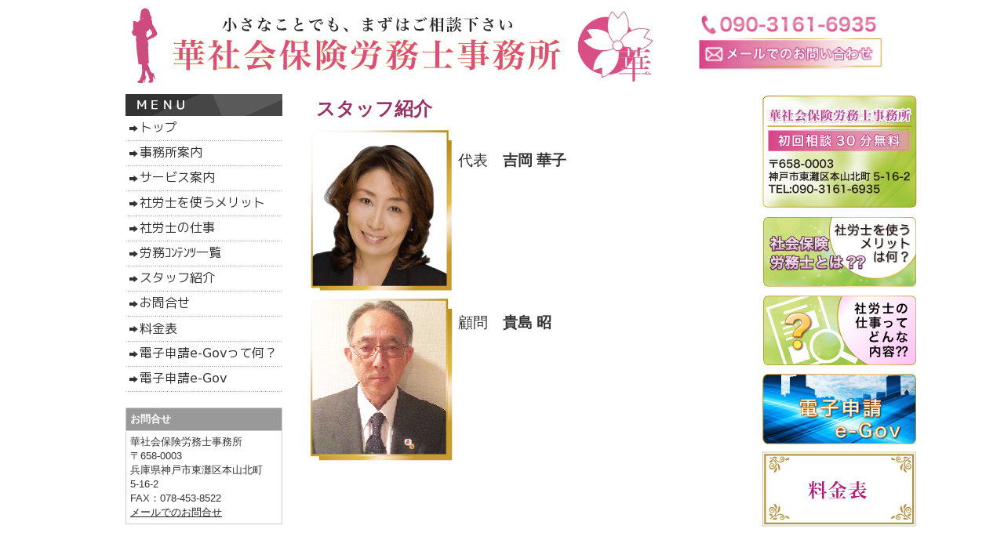

--- FILE ---
content_type: text/html
request_url: https://www.hanako8751209.com/page_004.html
body_size: 12466
content:
<!DOCTYPE html PUBLIC "-//W3C//DTD XHTML 1.0 Transitional//EN" "http://www.w3.org/TR/xhtml1/DTD/xhtml1-transitional.dtd">
<html>
<head>
<meta http-equiv="Content-Type" content="text/html; charset=shift_jis" />
<meta http-equiv="Content-Style-Type" content="text/css" />
<meta http-equiv="Content-Script-Type" content="text/javascript" />
<meta http-equiv="imagetoolbar" content="no" />

<title>スタッフ紹介</title>

<meta name="viewport" content="width=device-width" />
<meta name="description" content="" />
<meta name="keywords" content="" />
<meta name="author" content="" />


<link href="//www.gazou-data.com/design/common/common3.css?20241209" rel="stylesheet" type="text/css" media="print, screen and (min-width: 577px)" />
<link href="//www.gazou-data.com/design/common/tp_pc.css?20241209" rel="stylesheet" type="text/css" media="print, screen and (min-width: 577px)" />
<link href="//www.gazou-data.com/design/theme1835/style.css?20241209" rel="stylesheet" type="text/css" media="print, screen and (min-width: 577px)" />
<link href="//www.gazou-data.com/design/common/sp.css?20241209" rel="stylesheet" type="text/css" media="only screen and (max-width: 576px)" />
<link href="//www.gazou-data.com/design/common/tp_sp.css?20241209" rel="stylesheet" type="text/css" media="only screen and (max-width: 576px)" />
<link href="//www.gazou-data.com/design/common/MeiryoUI.css?20241209" rel="stylesheet" type="text/css" media="print, screen and (min-width: 577px)" />
<style type="text/css">
@media screen and (max-width: 576px) {
	#site-header		{ border-top-color: #8fb73a; }
	.sp-subtitle-bar	{ border-left-color: #8fb73a; }
	.cnt-arrow-color	{ background-color: #8fb73a; }
	#footer-area		{ background-color: #8fb73a; }
	#contactform dt, #csp dt	{ border-left-color: #8fb73a; }
a:link { color: ; }
a:visited { color: ; }
}
</style>



</head>
<body>
<div id="cms_header"></div>
<div id="scroll" class="page_scroll">
<div id="container">
	<div id="header-area">
		<div id="header">
			<div id="site-header">
				<div id="site-header-in">
					
					<!-- ヘッダー領域 -->
					<h1><a href='./'>
<span class='pc'><img src='//www.hanako8751209.com/files/headerImg.jpg' alt='華社会保険労務士事務所  小さなことでも、まずはご相談ください' border='0'/></span><div class='sp' style='padding: 0px 63px 0px 10px;'>華社会保険労務士事務所</div></a></h1>
					<div id="header-right">
<table class='header-right-table pc'><tr><td><p class='header-right-p' style='text-align: right;'><a href="https://www.hanako8751209.com/contact.html"><img src="//www.hanako8751209.com/files/header_02.jpg" width="240px" alt="お問い合わせ" border="0" /></a></p></td></tr></table>
<button class='sp-menu-btn sp' id='toggle'>MENU</button>
					</div>
				</div>
			</div>
			<!-- スマホ用メニュー領域 -->
<div class="sp">
<div id="sp-menu-box">
  <ul id='sp-menu'>
    <li><a href='/'><span class="menu-part menu-left">トップ</span></a></li>
    <li><a href='office.html'><span class="menu-part">事務所案内</span></a></li>
    <li><a href='service.html'><span class="menu-part menu-left">サービス案内</span></a></li>
    <li><a href='page_003.html'><span class="menu-part">社労士を使うメリット</span></a></li>
    <li><a href='page_005.html'><span class="menu-part menu-left">社労士の仕事</span></a></li>
    <li><a href='labor_contents.html'><span class="menu-part">労務ｺﾝﾃﾝﾂ一覧</span></a></li>
    <li><a href='page_004.html'><span class="menu-part menu-left">スタッフ紹介</span></a></li>
    <li><a href='contact.html'><span class="menu-part">お問合せ</span></a></li>
    <li><a href='page_001.html'><span class="menu-part menu-left">料金表</span></a></li>
    <li><a href='page_006.html'><span class="menu-part">電子申請e-Govって何？</span></a></li>
    <li><a href='page_007.html'><span class="menu-part menu-left">電子申請e-Gov</span></a></li>
    <li><span class='menu-part'>&nbsp;</span></li>
  </ul>
</div>
</div>

			<!-- メニュー領域 上 -->

			<!-- イメージ領域 -->
<div class="sp-noimage sp"></div>
			<!-- メニュー領域 横 -->

		</div>
	</div>
	<div id="content-area">
		<div id="content">
			<div id="float-control" style="float: left;">
			<div id="main" style="float: right;">
				<!-- メイン領域 -->
				
				<div class="article"><div class="article-content"><p><span style="color: #993366;">　<span style="font-size: 18pt;"><strong>スタッフ紹介</strong></span></span></p>
<table style="height: 10px;">
<tbody>
<tr>
<td><img src="//www.hanako8751209.com/files/staff_1.jpg" alt="" border="0" /></td>
<td><br /><span style="font-size: 18pt;"><span style="font-size: 14pt;">代表</span><strong><span style="font-size: 14pt;">　吉岡 華子</span><br /><br /><br /><br /><br /><br /><br /><br /><br /></strong></span></td>
</tr>
<tr>
<td><img src="//www.hanako8751209.com/files/staff_2.jpg" alt="" border="0" /></td>
<td><span style="font-size: 18pt;"><span style="font-size: 14pt;">顧問</span></span><strong><span style="font-size: 18pt;"><span style="font-size: 14pt;">　貴島 昭</span><br />　　　　　<br /><br /><br /><br /><br /><br /><br /><br /></span></strong></td>
</tr>
<tr>
<td>&nbsp;</td>
<td><strong><span style="font-size: 18pt;"><br /><br /><br /><br /><br /><br /><br /><br /><br /></span></strong></td>
</tr>
</tbody>
</table></div></div>
				
				
			</div><!-- end #main -->
			<div id="side" style="float: left;">
					<!-- メニュー領域 縦 -->
<div class='nav-area pc'>
<div class='nav'>
<a href='/'><img border='0' src='//www.hanako8751209.com/design/menu_1001_0.png?1768923448940' onMouseOver="this.src='//www.hanako8751209.com/design/menu_1001_0_on.png?1768923448940'" onMouseOut="this.src='//www.hanako8751209.com/design/menu_1001_0.png?1768923448940'" alt='トップ' /></a><a href='office.html'><img border='0' src='//www.hanako8751209.com/design/menu_7002_0.png?1768923448940' onMouseOver="this.src='//www.hanako8751209.com/design/menu_7002_0_on.png?1768923448940'" onMouseOut="this.src='//www.hanako8751209.com/design/menu_7002_0.png?1768923448940'" alt='事務所案内' /></a><a href='service.html'><img border='0' src='//www.hanako8751209.com/design/menu_7001_0.png?1768923448940' onMouseOver="this.src='//www.hanako8751209.com/design/menu_7001_0_on.png?1768923448940'" onMouseOut="this.src='//www.hanako8751209.com/design/menu_7001_0.png?1768923448940'" alt='サービス案内' /></a><a href='page_003.html'><img border='0' src='//www.hanako8751209.com/design/menu_6001_3.png?1768923448940' onMouseOver="this.src='//www.hanako8751209.com/design/menu_6001_3_on.png?1768923448940'" onMouseOut="this.src='//www.hanako8751209.com/design/menu_6001_3.png?1768923448940'" alt='社労士を使うメリット' /></a><a href='page_005.html'><img border='0' src='//www.hanako8751209.com/design/menu_6001_5.png?1768923448940' onMouseOver="this.src='//www.hanako8751209.com/design/menu_6001_5_on.png?1768923448940'" onMouseOut="this.src='//www.hanako8751209.com/design/menu_6001_5.png?1768923448940'" alt='社労士の仕事' /></a><a href='labor_contents.html'><img border='0' src='//www.hanako8751209.com/design/menu_9001_2.png?1768923448940' onMouseOver="this.src='//www.hanako8751209.com/design/menu_9001_2_on.png?1768923448940'" onMouseOut="this.src='//www.hanako8751209.com/design/menu_9001_2.png?1768923448940'" alt='労務ｺﾝﾃﾝﾂ一覧' /></a><a href='page_004.html'><img border='0' src='//www.hanako8751209.com/design/menu_6001_4.png?1768923448940' onMouseOver="this.src='//www.hanako8751209.com/design/menu_6001_4_on.png?1768923448940'" onMouseOut="this.src='//www.hanako8751209.com/design/menu_6001_4.png?1768923448940'" alt='スタッフ紹介' /></a><a href='contact.html'><img border='0' src='//www.hanako8751209.com/design/menu_5001_0.png?1768923448940' onMouseOver="this.src='//www.hanako8751209.com/design/menu_5001_0_on.png?1768923448940'" onMouseOut="this.src='//www.hanako8751209.com/design/menu_5001_0.png?1768923448940'" alt='お問合せ' /></a><a href='page_001.html'><img border='0' src='//www.hanako8751209.com/design/menu_6001_1.png?1768923448940' onMouseOver="this.src='//www.hanako8751209.com/design/menu_6001_1_on.png?1768923448940'" onMouseOut="this.src='//www.hanako8751209.com/design/menu_6001_1.png?1768923448940'" alt='料金表' /></a><a href='page_006.html'><img border='0' src='//www.hanako8751209.com/design/menu_6001_6.png?1768923448940' onMouseOver="this.src='//www.hanako8751209.com/design/menu_6001_6_on.png?1768923448940'" onMouseOut="this.src='//www.hanako8751209.com/design/menu_6001_6.png?1768923448940'" alt='電子申請e-Govって何？' /></a><a href='page_007.html'><img border='0' src='//www.hanako8751209.com/design/menu_6001_7.png?1768923448940' onMouseOver="this.src='//www.hanako8751209.com/design/menu_6001_7_on.png?1768923448940'" onMouseOut="this.src='//www.hanako8751209.com/design/menu_6001_7.png?1768923448940'" alt='電子申請e-Gov' /></a></div>
</div>

				<div id="side-a">
				
					<!-- サイドバー領域（上） -->
					<table style="margin-right: auto; margin-left: auto;" cellspacing="0" cellpadding="0">
<tbody>
<tr>
<td>
<table align="center" style="margin: 10px auto 0px auto; width: 200px; border-collapse: collapse; height: 96px;" border="0" cellpadding="5">
<tbody>
<tr>
<td style="border: 1px solid #CCCCCC; background-color: #999999;"><strong><span style="color: #ffffff;">お問合せ</span></strong></td>
</tr>
<tr>
<td style="border: 1px solid #CCCCCC;">
<div><span id="txtAoName" class="output">華社会保険労務士事務所</span></div>
<div>〒658-0003</div>
<div>兵庫県<span id="txtAoCity" class="output"><span id="txtAoCity" class="output">神戸市東灘区本山北町<br />5-16-2</span></span></div>
<div>FAX：<span id="txtAoFax" class="output">078-453-8522</span></div>
<div><a href="//www.hanako8751209.com/contact.html">メールでのお問合せ</a></div>
</td>
</tr>
</tbody>
</table>
</td>
</tr>
</tbody>
</table>
					&nbsp;
				</div>
				<div id="side-b">
				
					<!-- サイドバー領域（下） -->
					
					&nbsp;
				</div>
				
			</div><!-- end #side -->
			</div><!-- end #float-control -->
<div id='side-s' style='float: right;'>
<div id='side-c'>
<p><a href="https://www.hanako8751209.com/contact.html"><img src="//www.hanako8751209.com/files/button.jpg" alt="" border="0" /></a></p>
<p><a href="https://www.hanako8751209.com/page_003.html"><img src="//www.hanako8751209.com/files/button_02.jpg" alt="" border="0" /></a></p>
<p><a href="https://www.hanako8751209.com/page_005.html"><img src="//www.hanako8751209.com/files/button_03.jpg" alt="" border="0" /></a></p>
<p><a href="https://www.hanako8751209.com/page_007.html"><img src="//www.hanako8751209.com/files/e-gov.jpg" alt="" border="0" /></a></p>
<p><a href="https://www.hanako8751209.com/page_001.html" title="料金表"> <img src="//www.hanako8751209.com/files/button_4.jpg" alt="" border="0" /></a></p>
&nbsp;
</div>
<div id='side-d'>

&nbsp;
</div>
</div><!-- end #side-s -->

		</div>
	</div>
<div class="sp">
  <div class="to-pagetop">
    <img src="//www.gazou-data.com/design/common/to-pagetop.png" width="36" height="36">
  </div>
</div>
	<div id="footer-menu-area">
		<div class='pc nav-area'><div class='nav'><ul>
<li><a href='/'>トップ</a><span class='menu_delimiter'>|</span></li><li><a href='office.html'>事務所案内</a><span class='menu_delimiter'>|</span></li><li><a href='service.html'>サービス案内</a><span class='menu_delimiter'>|</span></li><li><a href='page_003.html'>社労士を使うメリット</a><span class='menu_delimiter'>|</span></li><li><a href='page_005.html'>社労士の仕事</a><span class='menu_delimiter'>|</span></li><li><a href='labor_contents.html'>労務ｺﾝﾃﾝﾂ一覧</a><span class='menu_delimiter'>|</span></li><li><a href='page_004.html'>スタッフ紹介</a><span class='menu_delimiter'>|</span></li><li><a href='contact.html'>お問合せ</a><span class='menu_delimiter'>|</span></li><li><a href='page_001.html'>料金表</a><span class='menu_delimiter'>|</span></li><li><a href='page_006.html'>電子申請e-Govって何？</a><span class='menu_delimiter'>|</span></li><li><a href='page_007.html'>電子申請e-Gov</a><span class='menu_delimiter'>|</span></li></ul></div></div>

	</div>
	<div id="footer-area">
		<div id="footer">
			<!-- フッター領域 -->
			<span class="pc"><div style="text-align: center;"><span id="txtAoName" class="output"><a href="../">華社会保険労務士事務所</a></span></div></span><span class="sp"></span>
		</div>
	</div>
</div>
</div>

<script type="text/javascript" src="//www.gazou-data.com/js/jquery-1.9.1.min.js?20241209"></script>
<script type="text/javascript" src="//www.gazou-data.com/js/sp.js?20241209"></script>


</body>
</html>


--- FILE ---
content_type: text/css
request_url: https://www.gazou-data.com/design/theme1835/style.css?20241209
body_size: 2530
content:
@charset "utf-8";

/* Base */
a {
	color: #222222;
	text-decoration: underline;
}
a:hover {
	color: #666666;
	text-decoration: none;
}
body {
	color: #333;
	/* border-top:#666666 solid 3px; */
}

/* Menu */
div#header div.nav-area {
	margin-bottom: 10px;
}
div#header div.nav {
	width: 980px;
	margin: 0 auto;
	padding: 0 0 5px 0;
	background: url(menu_bg.gif) top;
}
div#side div.nav-area {
	padding: 28px 10px 10px 10px;
	background: url(menu_s_title.gif) no-repeat center top;
}
div#side div.nav {
}
div#footer-menu-area div.nav-area {
	width: 100%;
}

/* Image*/
div#page-header {
	text-align: center;
	padding: 0;
}
div#page-header-image div {
	padding: 0;
}

/* Body */
div#header {
	background-color: #FFFFFF;
}
div#site-header {
	margin: 0 auto;
	padding: 5px 0 5px 0;
}
div#main {
	padding-top: 5px;
}
div#footer {
	width:100%;
	line-height: 1em;
	border-top: 1px solid #CCCCCC;
	height: auto;
}
div#footer-menu-area {
}
/* Side */
div#side {
	margin-top: 5px;
}
div#side-s {
	margin-top: 5px;
}


/* Content */
div.backnumber {
	padding-left: 18px;
	background: transparent url(backnumber.gif) no-repeat scroll left top;
}
dl.content-news {
	margin: 0;
	padding: 0;
}
dl.content-news dt {
	padding-left: 18px;
	background: transparent url(arrow.gif) no-repeat scroll left center;
	background-position: 0px 4px;
}

dl.content-news dd {
	margin: 0 0 10px;
	padding: 0 0 10px 18px;
	background: transparent url(news_line.gif) repeat-x scroll left bottom;
}

/* Bukken */
.osusume-bukken {
	background-color: #e3e4d9;
	padding: 2px;
}
.osusume-bukken-kakaku {
	color: #990000;
	font-weight: bold;
}
.osusume-bukken-title {
	font-weight: bold;
	color: #333333;
}
#bukken-list {
	border-top: 1px solid #CCCCCC;
	border-left: 1px solid #CCCCCC;
}
#bukken-list th {
	border-bottom: 1px solid #CCCCCC;
	border-right: 1px solid #CCCCCC;
	background-color: #e3e4d9;
	color: #333333;
}
#bukken-list td {
	text-align: center;
	border-bottom: 1px solid #CCCCCC;
	border-right: 1px solid #CCCCCC;
	padding-left: 2px;
	padding-right: 2px;
}
#bukken-list .bukken-list-bg {
	background-color: #F3F3F3;
}
#bukken {
	border-top: 1px solid #CCCCCC;
	border-left: 1px solid #CCCCCC;
}
#bukken th {
	border-bottom: 1px solid #CCCCCC;
	border-right: 1px solid #CCCCCC;
	background-color: #e3e4d9;
	color: #333333;
	white-space: nowrap;
}
#bukken td {
	border-bottom: 1px solid #CCCCCC;
	border-right: 1px solid #CCCCCC;
	padding: 5px;
}
#bukken-introduction {
	border-top: 1px solid #CCCCCC;
	border-left: 1px solid #CCCCCC;
}
#bukken-introduction td.bukken-introduction-td {
	border-bottom: 1px solid #CCCCCC;
	border-right: 1px solid #CCCCCC;
	padding: 5px;
}
